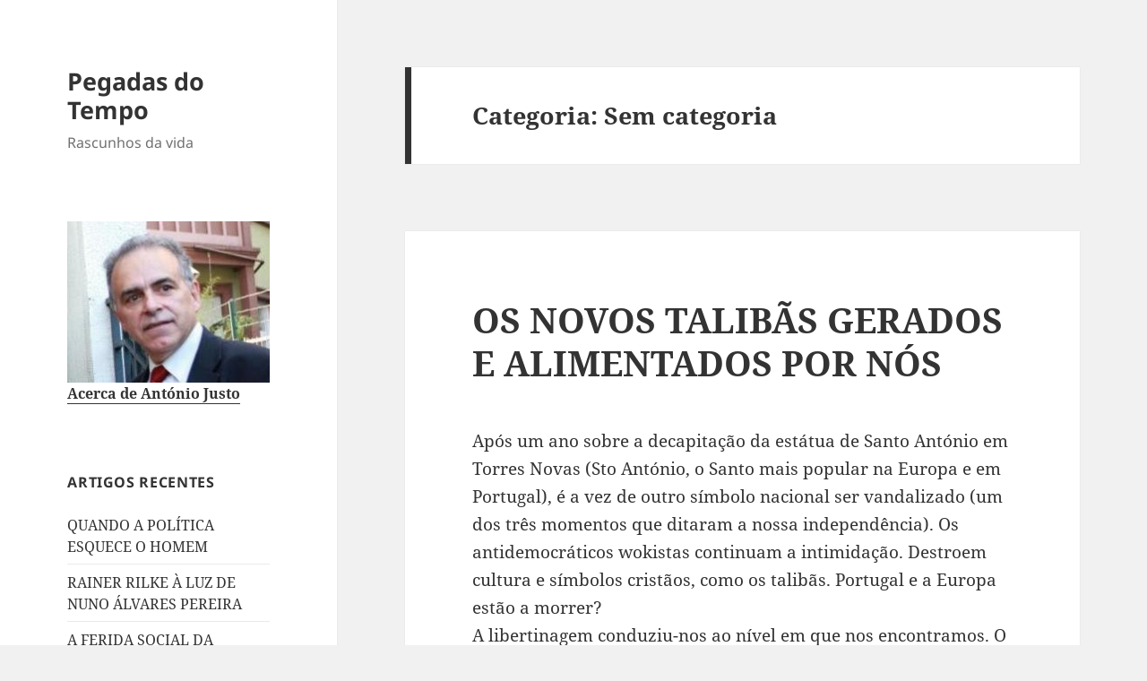

--- FILE ---
content_type: text/html; charset=UTF-8
request_url: https://antonio-justo.eu/?paged=3&cat=1
body_size: 18596
content:
<!DOCTYPE html>
<html lang="pt-PT" class="no-js">
<head>
	<meta charset="UTF-8">
	<meta name="viewport" content="width=device-width, initial-scale=1.0">
	<link rel="profile" href="https://gmpg.org/xfn/11">
	<link rel="pingback" href="https://antonio-justo.eu/xmlrpc.php">
	<script>
(function(html){html.className = html.className.replace(/\bno-js\b/,'js')})(document.documentElement);
//# sourceURL=twentyfifteen_javascript_detection
</script>
<title>Sem categoria &#8211; Página 3 &#8211; Pegadas do Tempo</title>
<meta name='robots' content='max-image-preview:large' />
<link rel='dns-prefetch' href='//antonio-justo.eu' />
<link rel='dns-prefetch' href='//p.kore.cc' />
<link rel="alternate" type="application/rss+xml" title="Pegadas do Tempo &raquo; Feed" href="https://antonio-justo.eu/?feed=rss2" />
<link rel="alternate" type="application/rss+xml" title="Pegadas do Tempo &raquo; Feed de comentários" href="https://antonio-justo.eu/?feed=comments-rss2" />
<link rel="alternate" type="application/rss+xml" title="Feed de categorias Pegadas do Tempo &raquo; Sem categoria" href="https://antonio-justo.eu/?feed=rss2&#038;cat=1" />
<style id='wp-img-auto-sizes-contain-inline-css'>
img:is([sizes=auto i],[sizes^="auto," i]){contain-intrinsic-size:3000px 1500px}
/*# sourceURL=wp-img-auto-sizes-contain-inline-css */
</style>
<style id='wp-emoji-styles-inline-css'>

	img.wp-smiley, img.emoji {
		display: inline !important;
		border: none !important;
		box-shadow: none !important;
		height: 1em !important;
		width: 1em !important;
		margin: 0 0.07em !important;
		vertical-align: -0.1em !important;
		background: none !important;
		padding: 0 !important;
	}
/*# sourceURL=wp-emoji-styles-inline-css */
</style>
<link rel='stylesheet' id='SFSIPLUSmainCss-css' href='https://antonio-justo.eu/wp-content/plugins/ultimate-social-media-plus/css/sfsi-style.css' media='all' />
<link rel='stylesheet' id='twentyfifteen-fonts-css' href='https://antonio-justo.eu/wp-content/themes/twentyfifteen/assets/fonts/noto-sans-plus-noto-serif-plus-inconsolata.css' media='all' />
<link rel='stylesheet' id='genericons-css' href='https://antonio-justo.eu/wp-content/themes/twentyfifteen/genericons/genericons.css' media='all' />
<link rel='stylesheet' id='twentyfifteen-style-css' href='https://antonio-justo.eu/wp-content/themes/twentyfifteen/style.css' media='all' />
<link rel='stylesheet' id='twentyfifteen-block-style-css' href='https://antonio-justo.eu/wp-content/themes/twentyfifteen/css/blocks.css' media='all' />
<link rel="preload" class="mv-grow-style" href="https://antonio-justo.eu/wp-content/plugins/social-pug/assets/dist/style-frontend-pro.css" as="style"><noscript><link rel='stylesheet' id='dpsp-frontend-style-pro-css' href='https://antonio-justo.eu/wp-content/plugins/social-pug/assets/dist/style-frontend-pro.css' media='all' />
</noscript><style id='dpsp-frontend-style-pro-inline-css'>

				@media screen and ( max-width : 720px ) {
					.dpsp-content-wrapper.dpsp-hide-on-mobile,
					.dpsp-share-text.dpsp-hide-on-mobile {
						display: none;
					}
					.dpsp-has-spacing .dpsp-networks-btns-wrapper li {
						margin:0 2% 10px 0;
					}
					.dpsp-network-btn.dpsp-has-label:not(.dpsp-has-count) {
						max-height: 40px;
						padding: 0;
						justify-content: center;
					}
					.dpsp-content-wrapper.dpsp-size-small .dpsp-network-btn.dpsp-has-label:not(.dpsp-has-count){
						max-height: 32px;
					}
					.dpsp-content-wrapper.dpsp-size-large .dpsp-network-btn.dpsp-has-label:not(.dpsp-has-count){
						max-height: 46px;
					}
				}
			
/*# sourceURL=dpsp-frontend-style-pro-inline-css */
</style>
<script defer data-domain='antonio-justo.eu' data-api='https://p.kore.cc/api/event' data-cfasync='false' event-author='António da Cunha Duarte Justo' event-category="Cultura" event-category="Política" event-category="Sem categoria" event-category="sociedade" event-user_logged_in='no' src="https://p.kore.cc/js/plausible.outbound-links.file-downloads.pageview-props.js" id="plausible-analytics-js"></script>
<script id="plausible-analytics-js-after">
window.plausible = window.plausible || function() { (window.plausible.q = window.plausible.q || []).push(arguments) }
//# sourceURL=plausible-analytics-js-after
</script>
<script id="plausible-form-submit-integration-js-extra">
var plausible_analytics_i18n = {"form_completions":"WP Form Completions"};
//# sourceURL=plausible-form-submit-integration-js-extra
</script>
<script src="https://antonio-justo.eu/wp-content/plugins/plausible-analytics/assets/dist/js/plausible-form-submit-integration.js" id="plausible-form-submit-integration-js"></script>
<script src="https://antonio-justo.eu/wp-includes/js/jquery/jquery.min.js" id="jquery-core-js"></script>
<script src="https://antonio-justo.eu/wp-includes/js/jquery/jquery-migrate.min.js" id="jquery-migrate-js"></script>
<script id="twentyfifteen-script-js-extra">
var screenReaderText = {"expand":"\u003Cspan class=\"screen-reader-text\"\u003Eexpandir submenu\u003C/span\u003E","collapse":"\u003Cspan class=\"screen-reader-text\"\u003Efechar submenu\u003C/span\u003E"};
//# sourceURL=twentyfifteen-script-js-extra
</script>
<script src="https://antonio-justo.eu/wp-content/themes/twentyfifteen/js/functions.js" id="twentyfifteen-script-js" defer data-wp-strategy="defer"></script>
<link rel="https://api.w.org/" href="https://antonio-justo.eu/index.php?rest_route=/" /><link rel="alternate" title="JSON" type="application/json" href="https://antonio-justo.eu/index.php?rest_route=/wp/v2/categories/1" /><link rel="EditURI" type="application/rsd+xml" title="RSD" href="https://antonio-justo.eu/xmlrpc.php?rsd" />
	<script>
		window.addEventListener("sfsi_plus_functions_loaded", function() {
			var body = document.getElementsByTagName('body')[0];
			// console.log(body);
			body.classList.add("sfsi_plus_3.53");
		})
		// window.addEventListener('sfsi_plus_functions_loaded',function(e) {
		// 	jQuery("body").addClass("sfsi_plus_3.53")
		// });
		jQuery(document).ready(function(e) {
			jQuery("body").addClass("sfsi_plus_3.53")
		});

		function sfsi_plus_processfurther(ref) {
			var feed_id = '[base64]';
			var feedtype = 8;
			var email = jQuery(ref).find('input[name="email"]').val();
			var filter = /^(([^<>()[\]\\.,;:\s@\"]+(\.[^<>()[\]\\.,;:\s@\"]+)*)|(\".+\"))@((\[[0-9]{1,3}\.[0-9]{1,3}\.[0-9]{1,3}\.[0-9]{1,3}\])|(([a-zA-Z\-0-9]+\.)+[a-zA-Z]{2,}))$/;
			if ((email != "Enter your email") && (filter.test(email))) {
				if (feedtype == "8") {
					var url = "https://api.follow.it/subscription-form/" + feed_id + "/" + feedtype;
					window.open(url, "popupwindow", "scrollbars=yes,width=1080,height=760");
					return true;
				}
			} else {
				alert("Please enter email address");
				jQuery(ref).find('input[name="email"]').focus();
				return false;
			}
		}
	</script>
	<style>
		.sfsi_plus_subscribe_Popinner {
			width: 100% !important;
			height: auto !important;
			border: 1px solid #b5b5b5 !important;
			padding: 18px 0px !important;
			background-color: #ffffff !important;
		}

		.sfsi_plus_subscribe_Popinner form {
			margin: 0 20px !important;
		}

		.sfsi_plus_subscribe_Popinner h5 {
			font-family: Helvetica,Arial,sans-serif !important;

			font-weight: bold !important;
			color: #000000 !important;
			font-size: 16px !important;
			text-align: center !important;
			margin: 0 0 10px !important;
			padding: 0 !important;
		}

		.sfsi_plus_subscription_form_field {
			margin: 5px 0 !important;
			width: 100% !important;
			display: inline-flex;
			display: -webkit-inline-flex;
		}

		.sfsi_plus_subscription_form_field input {
			width: 100% !important;
			padding: 10px 0px !important;
		}

		.sfsi_plus_subscribe_Popinner input[type=email] {
			font-family: Helvetica,Arial,sans-serif !important;

			font-style: normal !important;
			color:  !important;
			font-size: 14px !important;
			text-align: center !important;
		}

		.sfsi_plus_subscribe_Popinner input[type=email]::-webkit-input-placeholder {
			font-family: Helvetica,Arial,sans-serif !important;

			font-style: normal !important;
			color:  !important;
			font-size: 14px !important;
			text-align: center !important;
		}

		.sfsi_plus_subscribe_Popinner input[type=email]:-moz-placeholder {
			/* Firefox 18- */
			font-family: Helvetica,Arial,sans-serif !important;

			font-style: normal !important;
			color:  !important;
			font-size: 14px !important;
			text-align: center !important;
		}

		.sfsi_plus_subscribe_Popinner input[type=email]::-moz-placeholder {
			/* Firefox 19+ */
			font-family: Helvetica,Arial,sans-serif !important;

			font-style: normal !important;
			color:  !important;
			font-size: 14px !important;
			text-align: center !important;
		}

		.sfsi_plus_subscribe_Popinner input[type=email]:-ms-input-placeholder {
			font-family: Helvetica,Arial,sans-serif !important;

			font-style: normal !important;
			color:  !important;
			font-size: 14px !important;
			text-align: center !important;
		}

		.sfsi_plus_subscribe_Popinner input[type=submit] {
			font-family: Helvetica,Arial,sans-serif !important;

			font-weight: bold !important;
			color: #000000 !important;
			font-size: 16px !important;
			text-align: center !important;
			background-color: #dedede !important;
		}
	</style>
	<meta name="follow.[base64]" content="bnr1AX40zwyJq88QeGKm"/> <meta name="viewport" content="width=device-width, initial-scale=1"><meta name="hubbub-info" description="Hubbub 1.36.3"></head>

<body class="archive paged category category-sem-categoria category-1 wp-embed-responsive paged-3 category-paged-3 wp-theme-twentyfifteen sfsi_plus_actvite_theme_default">
<div id="page" class="hfeed site">
	<a class="skip-link screen-reader-text" href="#content">
		Saltar para o conteúdo	</a>

	<div id="sidebar" class="sidebar">
		<header id="masthead" class="site-header">
			<div class="site-branding">
									<p class="site-title"><a href="https://antonio-justo.eu/" rel="home" >Pegadas do Tempo</a></p>
										<p class="site-description">Rascunhos da vida</p>
				
				<button class="secondary-toggle">Menu e widgets</button>
			</div><!-- .site-branding -->
		</header><!-- .site-header -->

			<div id="secondary" class="secondary">

		
		
					<div id="widget-area" class="widget-area" role="complementary">
				<aside id="text-4" class="widget widget_text">			<div class="textwidget"><img src="https://antonio-justo.eu/wp-content/uploads/António-da-Cunha-Duarte-Justo-2012.jpeg">
<h2><a href="https://antonio-justo.eu/?page_id=2">Acerca de António Justo</a></div>
		</aside>
		<aside id="recent-posts-4" class="widget widget_recent_entries">
		<h2 class="widget-title">Artigos recentes</h2><nav aria-label="Artigos recentes">
		<ul>
											<li>
					<a href="https://antonio-justo.eu/?p=10641">QUANDO A POLÍTICA ESQUECE O HOMEM</a>
									</li>
											<li>
					<a href="https://antonio-justo.eu/?p=10637">RAINER RILKE À LUZ DE NUNO ÁLVARES PEREIRA</a>
									</li>
											<li>
					<a href="https://antonio-justo.eu/?p=10635">A FERIDA SOCIAL DA SOLIDÃO E O IMPERATIVO DE CRIAR LAÇOS</a>
									</li>
											<li>
					<a href="https://antonio-justo.eu/?p=10629">USO DA SEMÂNTICA NA MOLDAGEM DA PERCEPÇÃO DA REALIDADE</a>
									</li>
											<li>
					<a href="https://antonio-justo.eu/?p=10618">CARTA-ABERTA AOS CANDIDATOS À PRESIDÊNCIA DA REPÚBLICA PORTUGUESA</a>
									</li>
											<li>
					<a href="https://antonio-justo.eu/?p=10612">Astronomia Eleitoral da Diáspora</a>
									</li>
											<li>
					<a href="https://antonio-justo.eu/?p=10610">SALAZARISMO ENTRE IDEOLOGIA E GEOPOLÍTICA</a>
									</li>
											<li>
					<a href="https://antonio-justo.eu/?p=10607">A EUROPA ENTRE O ESQUECIMENTO DO SER E A SACRALIZAÇÃO DA GUERRA</a>
									</li>
											<li>
					<a href="https://antonio-justo.eu/?p=10605">TRIBALIZAÇÃO CONTEMPORÂNEA E PERDA DA IDENTIDADE PESSOAL</a>
									</li>
											<li>
					<a href="https://antonio-justo.eu/?p=10600">CANTO DA GERAÇÃO AUSENTE</a>
									</li>
											<li>
					<a href="https://antonio-justo.eu/?p=10597">O VOTO DA DIÁSPORA &#8211; DIREITO OU PRIVILÉGIO?</a>
									</li>
											<li>
					<a href="https://antonio-justo.eu/?p=10591">O JARDIM DOS DOIS OLHOS</a>
									</li>
											<li>
					<a href="https://antonio-justo.eu/?p=10585">DA GEOPOLÍTICA À METAFÍSICA DO PODER</a>
									</li>
											<li>
					<a href="https://antonio-justo.eu/?p=10583">DIREITO INTERNACIONAL: UM ESPAÇO DE CONTESTAÇÃO JURÍDICA DESIGUAL</a>
									</li>
											<li>
					<a href="https://antonio-justo.eu/?p=10579">O CIRCO DOS ILUMINADOS</a>
									</li>
											<li>
					<a href="https://antonio-justo.eu/?p=10576">DISCURSO DO PROFETA NINGUÉM À TRIPULACAO NO DIA DE SÃO SILVESTRE</a>
									</li>
											<li>
					<a href="https://antonio-justo.eu/?p=10574">PROFECIA DO HORIZONTE PERDIDO</a>
									</li>
											<li>
					<a href="https://antonio-justo.eu/?p=10571">NO CIMO DO MONTE SÃO SILVESTRE</a>
									</li>
											<li>
					<a href="https://antonio-justo.eu/?p=10569">VIOLÊNCIA RELIGIOSA CONTRA CRISTÃOS NA NIGÉRIA</a>
									</li>
											<li>
					<a href="https://antonio-justo.eu/?p=10564">A MÁQUINA DA PROPAGANDA DISFARÇADA</a>
									</li>
											<li>
					<a href="https://antonio-justo.eu/?p=10559">TRUMP E A TENTAÇÃO CONSTANTINIANA</a>
									</li>
											<li>
					<a href="https://antonio-justo.eu/?p=10554">O PAPEL DA DIÁSPORA RUMO A UMA DEMOCRACIA PARTICIPATIVA</a>
									</li>
											<li>
					<a href="https://antonio-justo.eu/?p=10552">A VOZ QUE NÃO SE APAGA (1)</a>
									</li>
											<li>
					<a href="https://antonio-justo.eu/?p=10549">QUANDO O CANTO VENCEU O CANHÃO (1)</a>
									</li>
											<li>
					<a href="https://antonio-justo.eu/?p=10544">NATAL PRESÉPIO DA ALMA HUMANA</a>
									</li>
											<li>
					<a href="https://antonio-justo.eu/?p=10542">PRESÉPIO DE LUZ &#8211; BOAS FESTAS A TODAS E TODOS</a>
									</li>
											<li>
					<a href="https://antonio-justo.eu/?p=10538">O PALCO DO PODER ENTRE A COROA E OS VOTOS (1)</a>
									</li>
											<li>
					<a href="https://antonio-justo.eu/?p=10526">MUNDO INVERTIDO (1)</a>
									</li>
											<li>
					<a href="https://antonio-justo.eu/?p=10521">ENTRE A SOBERANIA ISLÂMICA E A SOBERANIA CONSTITUCIONAL</a>
									</li>
											<li>
					<a href="https://antonio-justo.eu/?p=10516">CONSCIÊNCIA A CHAMA SECRETA</a>
									</li>
					</ul>

		</nav></aside><aside id="archives-4" class="widget widget_archive"><h2 class="widget-title">Arquivo</h2><nav aria-label="Arquivo">
			<ul>
					<li><a href='https://antonio-justo.eu/?m=202601'>Janeiro 2026</a>&nbsp;(17)</li>
	<li><a href='https://antonio-justo.eu/?m=202512'>Dezembro 2025</a>&nbsp;(36)</li>
	<li><a href='https://antonio-justo.eu/?m=202511'>Novembro 2025</a>&nbsp;(13)</li>
	<li><a href='https://antonio-justo.eu/?m=202510'>Outubro 2025</a>&nbsp;(12)</li>
	<li><a href='https://antonio-justo.eu/?m=202509'>Setembro 2025</a>&nbsp;(8)</li>
	<li><a href='https://antonio-justo.eu/?m=202508'>Agosto 2025</a>&nbsp;(36)</li>
	<li><a href='https://antonio-justo.eu/?m=202507'>Julho 2025</a>&nbsp;(18)</li>
	<li><a href='https://antonio-justo.eu/?m=202506'>Junho 2025</a>&nbsp;(10)</li>
	<li><a href='https://antonio-justo.eu/?m=202505'>Maio 2025</a>&nbsp;(3)</li>
	<li><a href='https://antonio-justo.eu/?m=202504'>Abril 2025</a>&nbsp;(5)</li>
	<li><a href='https://antonio-justo.eu/?m=202503'>Março 2025</a>&nbsp;(16)</li>
	<li><a href='https://antonio-justo.eu/?m=202502'>Fevereiro 2025</a>&nbsp;(35)</li>
	<li><a href='https://antonio-justo.eu/?m=202501'>Janeiro 2025</a>&nbsp;(21)</li>
	<li><a href='https://antonio-justo.eu/?m=202412'>Dezembro 2024</a>&nbsp;(20)</li>
	<li><a href='https://antonio-justo.eu/?m=202411'>Novembro 2024</a>&nbsp;(3)</li>
	<li><a href='https://antonio-justo.eu/?m=202410'>Outubro 2024</a>&nbsp;(1)</li>
	<li><a href='https://antonio-justo.eu/?m=202408'>Agosto 2024</a>&nbsp;(13)</li>
	<li><a href='https://antonio-justo.eu/?m=202407'>Julho 2024</a>&nbsp;(13)</li>
	<li><a href='https://antonio-justo.eu/?m=202406'>Junho 2024</a>&nbsp;(23)</li>
	<li><a href='https://antonio-justo.eu/?m=202405'>Maio 2024</a>&nbsp;(18)</li>
	<li><a href='https://antonio-justo.eu/?m=202404'>Abril 2024</a>&nbsp;(4)</li>
	<li><a href='https://antonio-justo.eu/?m=202403'>Março 2024</a>&nbsp;(16)</li>
	<li><a href='https://antonio-justo.eu/?m=202402'>Fevereiro 2024</a>&nbsp;(18)</li>
	<li><a href='https://antonio-justo.eu/?m=202401'>Janeiro 2024</a>&nbsp;(17)</li>
	<li><a href='https://antonio-justo.eu/?m=202312'>Dezembro 2023</a>&nbsp;(15)</li>
	<li><a href='https://antonio-justo.eu/?m=202311'>Novembro 2023</a>&nbsp;(7)</li>
	<li><a href='https://antonio-justo.eu/?m=202310'>Outubro 2023</a>&nbsp;(10)</li>
	<li><a href='https://antonio-justo.eu/?m=202309'>Setembro 2023</a>&nbsp;(5)</li>
	<li><a href='https://antonio-justo.eu/?m=202308'>Agosto 2023</a>&nbsp;(11)</li>
	<li><a href='https://antonio-justo.eu/?m=202307'>Julho 2023</a>&nbsp;(20)</li>
	<li><a href='https://antonio-justo.eu/?m=202306'>Junho 2023</a>&nbsp;(13)</li>
	<li><a href='https://antonio-justo.eu/?m=202305'>Maio 2023</a>&nbsp;(15)</li>
	<li><a href='https://antonio-justo.eu/?m=202304'>Abril 2023</a>&nbsp;(14)</li>
	<li><a href='https://antonio-justo.eu/?m=202303'>Março 2023</a>&nbsp;(17)</li>
	<li><a href='https://antonio-justo.eu/?m=202302'>Fevereiro 2023</a>&nbsp;(22)</li>
	<li><a href='https://antonio-justo.eu/?m=202301'>Janeiro 2023</a>&nbsp;(25)</li>
	<li><a href='https://antonio-justo.eu/?m=202212'>Dezembro 2022</a>&nbsp;(32)</li>
	<li><a href='https://antonio-justo.eu/?m=202211'>Novembro 2022</a>&nbsp;(19)</li>
	<li><a href='https://antonio-justo.eu/?m=202210'>Outubro 2022</a>&nbsp;(11)</li>
	<li><a href='https://antonio-justo.eu/?m=202209'>Setembro 2022</a>&nbsp;(5)</li>
	<li><a href='https://antonio-justo.eu/?m=202208'>Agosto 2022</a>&nbsp;(18)</li>
	<li><a href='https://antonio-justo.eu/?m=202207'>Julho 2022</a>&nbsp;(21)</li>
	<li><a href='https://antonio-justo.eu/?m=202206'>Junho 2022</a>&nbsp;(23)</li>
	<li><a href='https://antonio-justo.eu/?m=202205'>Maio 2022</a>&nbsp;(36)</li>
	<li><a href='https://antonio-justo.eu/?m=202204'>Abril 2022</a>&nbsp;(28)</li>
	<li><a href='https://antonio-justo.eu/?m=202203'>Março 2022</a>&nbsp;(30)</li>
	<li><a href='https://antonio-justo.eu/?m=202202'>Fevereiro 2022</a>&nbsp;(20)</li>
	<li><a href='https://antonio-justo.eu/?m=202201'>Janeiro 2022</a>&nbsp;(13)</li>
	<li><a href='https://antonio-justo.eu/?m=202112'>Dezembro 2021</a>&nbsp;(17)</li>
	<li><a href='https://antonio-justo.eu/?m=202111'>Novembro 2021</a>&nbsp;(19)</li>
	<li><a href='https://antonio-justo.eu/?m=202110'>Outubro 2021</a>&nbsp;(8)</li>
	<li><a href='https://antonio-justo.eu/?m=202109'>Setembro 2021</a>&nbsp;(9)</li>
	<li><a href='https://antonio-justo.eu/?m=202108'>Agosto 2021</a>&nbsp;(11)</li>
	<li><a href='https://antonio-justo.eu/?m=202107'>Julho 2021</a>&nbsp;(17)</li>
	<li><a href='https://antonio-justo.eu/?m=202106'>Junho 2021</a>&nbsp;(19)</li>
	<li><a href='https://antonio-justo.eu/?m=202105'>Maio 2021</a>&nbsp;(16)</li>
	<li><a href='https://antonio-justo.eu/?m=202104'>Abril 2021</a>&nbsp;(13)</li>
	<li><a href='https://antonio-justo.eu/?m=202103'>Março 2021</a>&nbsp;(8)</li>
	<li><a href='https://antonio-justo.eu/?m=202102'>Fevereiro 2021</a>&nbsp;(7)</li>
	<li><a href='https://antonio-justo.eu/?m=202101'>Janeiro 2021</a>&nbsp;(12)</li>
	<li><a href='https://antonio-justo.eu/?m=202012'>Dezembro 2020</a>&nbsp;(8)</li>
	<li><a href='https://antonio-justo.eu/?m=202011'>Novembro 2020</a>&nbsp;(33)</li>
	<li><a href='https://antonio-justo.eu/?m=202010'>Outubro 2020</a>&nbsp;(19)</li>
	<li><a href='https://antonio-justo.eu/?m=202009'>Setembro 2020</a>&nbsp;(7)</li>
	<li><a href='https://antonio-justo.eu/?m=202008'>Agosto 2020</a>&nbsp;(10)</li>
	<li><a href='https://antonio-justo.eu/?m=202007'>Julho 2020</a>&nbsp;(15)</li>
	<li><a href='https://antonio-justo.eu/?m=202006'>Junho 2020</a>&nbsp;(12)</li>
	<li><a href='https://antonio-justo.eu/?m=202005'>Maio 2020</a>&nbsp;(16)</li>
	<li><a href='https://antonio-justo.eu/?m=202004'>Abril 2020</a>&nbsp;(10)</li>
	<li><a href='https://antonio-justo.eu/?m=202003'>Março 2020</a>&nbsp;(2)</li>
	<li><a href='https://antonio-justo.eu/?m=202002'>Fevereiro 2020</a>&nbsp;(3)</li>
	<li><a href='https://antonio-justo.eu/?m=202001'>Janeiro 2020</a>&nbsp;(7)</li>
	<li><a href='https://antonio-justo.eu/?m=201912'>Dezembro 2019</a>&nbsp;(9)</li>
	<li><a href='https://antonio-justo.eu/?m=201911'>Novembro 2019</a>&nbsp;(11)</li>
	<li><a href='https://antonio-justo.eu/?m=201910'>Outubro 2019</a>&nbsp;(11)</li>
	<li><a href='https://antonio-justo.eu/?m=201908'>Agosto 2019</a>&nbsp;(9)</li>
	<li><a href='https://antonio-justo.eu/?m=201907'>Julho 2019</a>&nbsp;(13)</li>
	<li><a href='https://antonio-justo.eu/?m=201906'>Junho 2019</a>&nbsp;(8)</li>
	<li><a href='https://antonio-justo.eu/?m=201905'>Maio 2019</a>&nbsp;(14)</li>
	<li><a href='https://antonio-justo.eu/?m=201904'>Abril 2019</a>&nbsp;(4)</li>
	<li><a href='https://antonio-justo.eu/?m=201903'>Março 2019</a>&nbsp;(13)</li>
	<li><a href='https://antonio-justo.eu/?m=201902'>Fevereiro 2019</a>&nbsp;(6)</li>
	<li><a href='https://antonio-justo.eu/?m=201901'>Janeiro 2019</a>&nbsp;(13)</li>
	<li><a href='https://antonio-justo.eu/?m=201812'>Dezembro 2018</a>&nbsp;(18)</li>
	<li><a href='https://antonio-justo.eu/?m=201811'>Novembro 2018</a>&nbsp;(23)</li>
	<li><a href='https://antonio-justo.eu/?m=201810'>Outubro 2018</a>&nbsp;(9)</li>
	<li><a href='https://antonio-justo.eu/?m=201809'>Setembro 2018</a>&nbsp;(1)</li>
	<li><a href='https://antonio-justo.eu/?m=201808'>Agosto 2018</a>&nbsp;(8)</li>
	<li><a href='https://antonio-justo.eu/?m=201807'>Julho 2018</a>&nbsp;(11)</li>
	<li><a href='https://antonio-justo.eu/?m=201806'>Junho 2018</a>&nbsp;(18)</li>
	<li><a href='https://antonio-justo.eu/?m=201805'>Maio 2018</a>&nbsp;(10)</li>
	<li><a href='https://antonio-justo.eu/?m=201804'>Abril 2018</a>&nbsp;(7)</li>
	<li><a href='https://antonio-justo.eu/?m=201803'>Março 2018</a>&nbsp;(20)</li>
	<li><a href='https://antonio-justo.eu/?m=201802'>Fevereiro 2018</a>&nbsp;(12)</li>
	<li><a href='https://antonio-justo.eu/?m=201801'>Janeiro 2018</a>&nbsp;(8)</li>
	<li><a href='https://antonio-justo.eu/?m=201712'>Dezembro 2017</a>&nbsp;(12)</li>
	<li><a href='https://antonio-justo.eu/?m=201711'>Novembro 2017</a>&nbsp;(12)</li>
	<li><a href='https://antonio-justo.eu/?m=201710'>Outubro 2017</a>&nbsp;(5)</li>
	<li><a href='https://antonio-justo.eu/?m=201708'>Agosto 2017</a>&nbsp;(8)</li>
	<li><a href='https://antonio-justo.eu/?m=201707'>Julho 2017</a>&nbsp;(20)</li>
	<li><a href='https://antonio-justo.eu/?m=201706'>Junho 2017</a>&nbsp;(16)</li>
	<li><a href='https://antonio-justo.eu/?m=201705'>Maio 2017</a>&nbsp;(9)</li>
	<li><a href='https://antonio-justo.eu/?m=201704'>Abril 2017</a>&nbsp;(3)</li>
	<li><a href='https://antonio-justo.eu/?m=201703'>Março 2017</a>&nbsp;(15)</li>
	<li><a href='https://antonio-justo.eu/?m=201702'>Fevereiro 2017</a>&nbsp;(13)</li>
	<li><a href='https://antonio-justo.eu/?m=201701'>Janeiro 2017</a>&nbsp;(16)</li>
	<li><a href='https://antonio-justo.eu/?m=201612'>Dezembro 2016</a>&nbsp;(14)</li>
	<li><a href='https://antonio-justo.eu/?m=201611'>Novembro 2016</a>&nbsp;(11)</li>
	<li><a href='https://antonio-justo.eu/?m=201610'>Outubro 2016</a>&nbsp;(12)</li>
	<li><a href='https://antonio-justo.eu/?m=201609'>Setembro 2016</a>&nbsp;(3)</li>
	<li><a href='https://antonio-justo.eu/?m=201608'>Agosto 2016</a>&nbsp;(12)</li>
	<li><a href='https://antonio-justo.eu/?m=201607'>Julho 2016</a>&nbsp;(20)</li>
	<li><a href='https://antonio-justo.eu/?m=201606'>Junho 2016</a>&nbsp;(24)</li>
	<li><a href='https://antonio-justo.eu/?m=201605'>Maio 2016</a>&nbsp;(18)</li>
	<li><a href='https://antonio-justo.eu/?m=201604'>Abril 2016</a>&nbsp;(5)</li>
	<li><a href='https://antonio-justo.eu/?m=201603'>Março 2016</a>&nbsp;(5)</li>
	<li><a href='https://antonio-justo.eu/?m=201602'>Fevereiro 2016</a>&nbsp;(10)</li>
	<li><a href='https://antonio-justo.eu/?m=201601'>Janeiro 2016</a>&nbsp;(16)</li>
	<li><a href='https://antonio-justo.eu/?m=201512'>Dezembro 2015</a>&nbsp;(9)</li>
	<li><a href='https://antonio-justo.eu/?m=201511'>Novembro 2015</a>&nbsp;(7)</li>
	<li><a href='https://antonio-justo.eu/?m=201510'>Outubro 2015</a>&nbsp;(8)</li>
	<li><a href='https://antonio-justo.eu/?m=201509'>Setembro 2015</a>&nbsp;(8)</li>
	<li><a href='https://antonio-justo.eu/?m=201508'>Agosto 2015</a>&nbsp;(6)</li>
	<li><a href='https://antonio-justo.eu/?m=201507'>Julho 2015</a>&nbsp;(12)</li>
	<li><a href='https://antonio-justo.eu/?m=201506'>Junho 2015</a>&nbsp;(15)</li>
	<li><a href='https://antonio-justo.eu/?m=201505'>Maio 2015</a>&nbsp;(5)</li>
	<li><a href='https://antonio-justo.eu/?m=201504'>Abril 2015</a>&nbsp;(5)</li>
	<li><a href='https://antonio-justo.eu/?m=201503'>Março 2015</a>&nbsp;(5)</li>
	<li><a href='https://antonio-justo.eu/?m=201502'>Fevereiro 2015</a>&nbsp;(10)</li>
	<li><a href='https://antonio-justo.eu/?m=201501'>Janeiro 2015</a>&nbsp;(12)</li>
	<li><a href='https://antonio-justo.eu/?m=201412'>Dezembro 2014</a>&nbsp;(13)</li>
	<li><a href='https://antonio-justo.eu/?m=201411'>Novembro 2014</a>&nbsp;(10)</li>
	<li><a href='https://antonio-justo.eu/?m=201410'>Outubro 2014</a>&nbsp;(3)</li>
	<li><a href='https://antonio-justo.eu/?m=201409'>Setembro 2014</a>&nbsp;(3)</li>
	<li><a href='https://antonio-justo.eu/?m=201408'>Agosto 2014</a>&nbsp;(1)</li>
	<li><a href='https://antonio-justo.eu/?m=201407'>Julho 2014</a>&nbsp;(5)</li>
	<li><a href='https://antonio-justo.eu/?m=201406'>Junho 2014</a>&nbsp;(4)</li>
	<li><a href='https://antonio-justo.eu/?m=201405'>Maio 2014</a>&nbsp;(12)</li>
	<li><a href='https://antonio-justo.eu/?m=201404'>Abril 2014</a>&nbsp;(7)</li>
	<li><a href='https://antonio-justo.eu/?m=201403'>Março 2014</a>&nbsp;(2)</li>
	<li><a href='https://antonio-justo.eu/?m=201402'>Fevereiro 2014</a>&nbsp;(7)</li>
	<li><a href='https://antonio-justo.eu/?m=201401'>Janeiro 2014</a>&nbsp;(9)</li>
	<li><a href='https://antonio-justo.eu/?m=201312'>Dezembro 2013</a>&nbsp;(10)</li>
	<li><a href='https://antonio-justo.eu/?m=201311'>Novembro 2013</a>&nbsp;(2)</li>
	<li><a href='https://antonio-justo.eu/?m=201310'>Outubro 2013</a>&nbsp;(5)</li>
	<li><a href='https://antonio-justo.eu/?m=201309'>Setembro 2013</a>&nbsp;(8)</li>
	<li><a href='https://antonio-justo.eu/?m=201308'>Agosto 2013</a>&nbsp;(4)</li>
	<li><a href='https://antonio-justo.eu/?m=201307'>Julho 2013</a>&nbsp;(1)</li>
	<li><a href='https://antonio-justo.eu/?m=201306'>Junho 2013</a>&nbsp;(1)</li>
	<li><a href='https://antonio-justo.eu/?m=201305'>Maio 2013</a>&nbsp;(1)</li>
	<li><a href='https://antonio-justo.eu/?m=201304'>Abril 2013</a>&nbsp;(2)</li>
	<li><a href='https://antonio-justo.eu/?m=201303'>Março 2013</a>&nbsp;(3)</li>
	<li><a href='https://antonio-justo.eu/?m=201302'>Fevereiro 2013</a>&nbsp;(4)</li>
	<li><a href='https://antonio-justo.eu/?m=201301'>Janeiro 2013</a>&nbsp;(8)</li>
	<li><a href='https://antonio-justo.eu/?m=201212'>Dezembro 2012</a>&nbsp;(7)</li>
	<li><a href='https://antonio-justo.eu/?m=201211'>Novembro 2012</a>&nbsp;(2)</li>
	<li><a href='https://antonio-justo.eu/?m=201210'>Outubro 2012</a>&nbsp;(5)</li>
	<li><a href='https://antonio-justo.eu/?m=201209'>Setembro 2012</a>&nbsp;(4)</li>
	<li><a href='https://antonio-justo.eu/?m=201208'>Agosto 2012</a>&nbsp;(3)</li>
	<li><a href='https://antonio-justo.eu/?m=201207'>Julho 2012</a>&nbsp;(2)</li>
	<li><a href='https://antonio-justo.eu/?m=201206'>Junho 2012</a>&nbsp;(5)</li>
	<li><a href='https://antonio-justo.eu/?m=201205'>Maio 2012</a>&nbsp;(3)</li>
	<li><a href='https://antonio-justo.eu/?m=201204'>Abril 2012</a>&nbsp;(8)</li>
	<li><a href='https://antonio-justo.eu/?m=201203'>Março 2012</a>&nbsp;(2)</li>
	<li><a href='https://antonio-justo.eu/?m=201202'>Fevereiro 2012</a>&nbsp;(5)</li>
	<li><a href='https://antonio-justo.eu/?m=201201'>Janeiro 2012</a>&nbsp;(4)</li>
	<li><a href='https://antonio-justo.eu/?m=201112'>Dezembro 2011</a>&nbsp;(11)</li>
	<li><a href='https://antonio-justo.eu/?m=201111'>Novembro 2011</a>&nbsp;(10)</li>
	<li><a href='https://antonio-justo.eu/?m=201110'>Outubro 2011</a>&nbsp;(14)</li>
	<li><a href='https://antonio-justo.eu/?m=201109'>Setembro 2011</a>&nbsp;(7)</li>
	<li><a href='https://antonio-justo.eu/?m=201108'>Agosto 2011</a>&nbsp;(5)</li>
	<li><a href='https://antonio-justo.eu/?m=201106'>Junho 2011</a>&nbsp;(4)</li>
	<li><a href='https://antonio-justo.eu/?m=201105'>Maio 2011</a>&nbsp;(7)</li>
	<li><a href='https://antonio-justo.eu/?m=201104'>Abril 2011</a>&nbsp;(19)</li>
	<li><a href='https://antonio-justo.eu/?m=201103'>Março 2011</a>&nbsp;(13)</li>
	<li><a href='https://antonio-justo.eu/?m=201102'>Fevereiro 2011</a>&nbsp;(13)</li>
	<li><a href='https://antonio-justo.eu/?m=201101'>Janeiro 2011</a>&nbsp;(10)</li>
	<li><a href='https://antonio-justo.eu/?m=201012'>Dezembro 2010</a>&nbsp;(11)</li>
	<li><a href='https://antonio-justo.eu/?m=201011'>Novembro 2010</a>&nbsp;(5)</li>
	<li><a href='https://antonio-justo.eu/?m=201010'>Outubro 2010</a>&nbsp;(6)</li>
	<li><a href='https://antonio-justo.eu/?m=201009'>Setembro 2010</a>&nbsp;(1)</li>
	<li><a href='https://antonio-justo.eu/?m=201007'>Julho 2010</a>&nbsp;(1)</li>
	<li><a href='https://antonio-justo.eu/?m=201006'>Junho 2010</a>&nbsp;(11)</li>
	<li><a href='https://antonio-justo.eu/?m=201005'>Maio 2010</a>&nbsp;(9)</li>
	<li><a href='https://antonio-justo.eu/?m=201004'>Abril 2010</a>&nbsp;(12)</li>
	<li><a href='https://antonio-justo.eu/?m=201003'>Março 2010</a>&nbsp;(4)</li>
	<li><a href='https://antonio-justo.eu/?m=201002'>Fevereiro 2010</a>&nbsp;(8)</li>
	<li><a href='https://antonio-justo.eu/?m=201001'>Janeiro 2010</a>&nbsp;(9)</li>
	<li><a href='https://antonio-justo.eu/?m=200912'>Dezembro 2009</a>&nbsp;(8)</li>
	<li><a href='https://antonio-justo.eu/?m=200911'>Novembro 2009</a>&nbsp;(3)</li>
	<li><a href='https://antonio-justo.eu/?m=200910'>Outubro 2009</a>&nbsp;(8)</li>
	<li><a href='https://antonio-justo.eu/?m=200909'>Setembro 2009</a>&nbsp;(12)</li>
	<li><a href='https://antonio-justo.eu/?m=200908'>Agosto 2009</a>&nbsp;(5)</li>
	<li><a href='https://antonio-justo.eu/?m=200907'>Julho 2009</a>&nbsp;(7)</li>
	<li><a href='https://antonio-justo.eu/?m=200906'>Junho 2009</a>&nbsp;(3)</li>
	<li><a href='https://antonio-justo.eu/?m=200905'>Maio 2009</a>&nbsp;(6)</li>
	<li><a href='https://antonio-justo.eu/?m=200904'>Abril 2009</a>&nbsp;(3)</li>
	<li><a href='https://antonio-justo.eu/?m=200903'>Março 2009</a>&nbsp;(8)</li>
	<li><a href='https://antonio-justo.eu/?m=200902'>Fevereiro 2009</a>&nbsp;(8)</li>
	<li><a href='https://antonio-justo.eu/?m=200901'>Janeiro 2009</a>&nbsp;(5)</li>
	<li><a href='https://antonio-justo.eu/?m=200812'>Dezembro 2008</a>&nbsp;(8)</li>
	<li><a href='https://antonio-justo.eu/?m=200811'>Novembro 2008</a>&nbsp;(10)</li>
	<li><a href='https://antonio-justo.eu/?m=200810'>Outubro 2008</a>&nbsp;(2)</li>
	<li><a href='https://antonio-justo.eu/?m=200809'>Setembro 2008</a>&nbsp;(14)</li>
	<li><a href='https://antonio-justo.eu/?m=200808'>Agosto 2008</a>&nbsp;(3)</li>
	<li><a href='https://antonio-justo.eu/?m=200806'>Junho 2008</a>&nbsp;(12)</li>
	<li><a href='https://antonio-justo.eu/?m=200805'>Maio 2008</a>&nbsp;(7)</li>
	<li><a href='https://antonio-justo.eu/?m=200804'>Abril 2008</a>&nbsp;(12)</li>
	<li><a href='https://antonio-justo.eu/?m=200803'>Março 2008</a>&nbsp;(9)</li>
	<li><a href='https://antonio-justo.eu/?m=200802'>Fevereiro 2008</a>&nbsp;(6)</li>
	<li><a href='https://antonio-justo.eu/?m=200801'>Janeiro 2008</a>&nbsp;(5)</li>
	<li><a href='https://antonio-justo.eu/?m=200712'>Dezembro 2007</a>&nbsp;(20)</li>
	<li><a href='https://antonio-justo.eu/?m=200711'>Novembro 2007</a>&nbsp;(186)</li>
	<li><a href='https://antonio-justo.eu/?m=200701'>Janeiro 2007</a>&nbsp;(2)</li>
			</ul>

			</nav></aside>			</div><!-- .widget-area -->
		
	</div><!-- .secondary -->

	</div><!-- .sidebar -->

	<div id="content" class="site-content">

	<section id="primary" class="content-area">
		<main id="main" class="site-main">

		
			<header class="page-header">
				<h1 class="page-title">Categoria: <span>Sem categoria</span></h1>			</header><!-- .page-header -->

			
<article id="post-9518" class="post-9518 post type-post status-publish format-standard hentry category-cultura category-politica category-sem-categoria category-sociedade">
	
	<header class="entry-header">
		<h2 class="entry-title"><a href="https://antonio-justo.eu/?p=9518" rel="bookmark">OS NOVOS TALIBÃS GERADOS E ALIMENTADOS POR NÓS</a></h2>	</header><!-- .entry-header -->

	<div class="entry-content">
		<p>Após um ano sobre a decapitação da estátua de Santo António em Torres Novas (Sto António, o Santo mais popular na Europa e em Portugal), é a vez de outro símbolo nacional ser vandalizado (um dos três momentos que ditaram a nossa independência). Os antidemocráticos wokistas continuam a intimidação. Destroem cultura e símbolos cristãos, como os talibãs. Portugal e a Europa estão a morrer?<br />
A libertinagem conduziu-nos ao nível em que nos encontramos. O problema é que as democracias passaram a ser dominadas pelas minorias e a classe dominante serve-se disso para não ter de serem responsáveis com as maiorias contribuindo também eles para desconstruir o que as maiorias construiram. Da ambiguidade e ambivalência sabe quem manda que delas é que se vive bem!<br />
 António Justo</p>
	</div><!-- .entry-content -->

	
	<footer class="entry-footer">
		<span class="posted-on"><span class="screen-reader-text">Publicado a </span><a href="https://antonio-justo.eu/?p=9518" rel="bookmark"><time class="entry-date published updated" datetime="2024-08-01T17:01:06+01:00">1 de Agosto de 2024</time></a></span><span class="cat-links"><span class="screen-reader-text">Categorias </span><a href="https://antonio-justo.eu/?cat=15" rel="category">Cultura</a>, <a href="https://antonio-justo.eu/?cat=7" rel="category">Política</a>, <a href="https://antonio-justo.eu/?cat=1" rel="category">Sem categoria</a>, <a href="https://antonio-justo.eu/?cat=16" rel="category">sociedade</a></span><span class="comments-link"><a href="https://antonio-justo.eu/?p=9518#comments">6 comentários<span class="screen-reader-text"> em OS NOVOS TALIBÃS GERADOS E ALIMENTADOS POR NÓS</span></a></span>			</footer><!-- .entry-footer -->

</article><!-- #post-9518 -->

<article id="post-9490" class="post-9490 post type-post status-publish format-standard hentry category-sem-categoria">
	
	<header class="entry-header">
		<h2 class="entry-title"><a href="https://antonio-justo.eu/?p=9490" rel="bookmark">PROGRAMA DE TRUMP</a></h2>	</header><!-- .entry-header -->

	<div class="entry-content">
		<div class="html-div xe8uvvx xdj266r x11i5rnm xat24cr x1mh8g0r xexx8yu x4uap5 x18d9i69 xkhd6sd">
<div class="html-div xe8uvvx xdj266r x11i5rnm xat24cr x1mh8g0r xexx8yu x4uap5 x18d9i69 xkhd6sd" dir="auto">
<div id=":r2av:" class="x1iorvi4 x1pi30zi x1swvt13 xjkvuk6" data-ad-comet-preview="message" data-ad-preview="message">
<div class="x78zum5 xdt5ytf xz62fqu x16ldp7u">
<div class="xu06os2 x1ok221b">
<div class="xdj266r x11i5rnm xat24cr x1mh8g0r x1vvkbs x126k92a">
<div dir="auto">POR SER CLARO E AJUDAR A ENTENDER O QUE ESTÁ EM JOGO NOS EUA E SEM O RECURSO À DEMONIZAÇÃO DE PESSOAS</div>
<div dir="auto">COLOCO AQUI</div>
<div dir="auto">A ANÁLISE POLÍTICA DO ESPECIALISTA Doutor <span class="html-span xdj266r x11i5rnm xat24cr x1mh8g0r xexx8yu x4uap5 x18d9i69 xkhd6sd x1hl2dhg x16tdsg8 x1vvkbs"><a class="x1i10hfl xjbqb8w x1ejq31n xd10rxx x1sy0etr x17r0tee x972fbf xcfux6l x1qhh985 xm0m39n x9f619 x1ypdohk xt0psk2 xe8uvvx xdj266r x11i5rnm xat24cr x1mh8g0r xexx8yu x4uap5 x18d9i69 xkhd6sd x16tdsg8 x1hl2dhg xggy1nq x1a2a7pz x1sur9pj xkrqix3 x1fey0fg xo1l8bm" tabindex="0" role="link" href="https://www.facebook.com/miguelmattoschaves?__cft__[0]=AZVTyGAq7e14asBG5xMURJ6TKnB_zykcarZaQ72IOPL0grYR3uzf2gkqoW-KmDdyMxnzAbpj5xENaNbZMGt76h49UbWik8aYO9X0tEXP5qBbiT9IeJVgbsYki7nGmSZlD3l-uq432Zj30Hdc-5rO124vAygmINygMFEKab5uPBaY5he3x86YC56UloI6ZdWFCBQ&amp;__tn__=-]K-R"><span class="xt0psk2">Miguel Mattos Chaves</span></a></span> relativa às</div>
<div dir="auto">&#8220;Eleições nos EUA &#8211; acerca de Donald J Trump</div>
<div dir="auto">45º Presidente dos Estados Unidos da América</div>
<div dir="auto">Candidato a ser o 47º Presidente dos EUA.</div>
<div dir="auto">Há duas maneiras de analisar um País e um Presidente, ou um Candidato a futuro Presidente do mesmo:</div>
<div dir="auto">a. A 1ª e a mais correcta, em termos técnicos, é analisar como se fosse um cidadão desse país, neste caso, como se fosse americano;</div>
<div dir="auto">b. A 2ª é analisar como cidadão de outro país.</div>
<div dir="auto">A minha técnica de análise, que sempre tenho seguido, leva-me à adopção do primeiro método. Isto é partir do ponto de partida de:</div>
<div dir="auto">&#8211; “Se eu fosse Americano, (neste caso) como julgaria o candidato!”</div>
<div dir="auto"></div>
<div dir="auto">Depois de ter assistido em directo (e sem os &#8220;filtros&#8221; das Tv&#8217;s portuguesas) à Convenção do Partido Republicano em Milwaukee – Wisconsin, através da Fox News (Partido Republicano) e da Cnn americana (Partido Democrata);</div>
<div dir="auto">Depois de ter relido o Programa do Candidato quando foi candidato em 2015 a 45º Presidente dos EUA;</div>
<div dir="auto">Depois de ler o Programa que se propõe executar se for eleito em Novembro deste ano como 47º Presidente dos EUA;</div>
<div dir="auto">Tenho a dizer o seguinte:</div>
<div dir="auto"></div>
<div dir="auto">NA POLÍTICA INTERNA – Em síntese</div>
<div dir="auto">1º É a favor dos americanos primeiro, isto é, para ele, eles estão primeiro é para eles que quer governar e a quem quer defender; preocupa-se com as pessoas, não finge, preocupa-se mesmo;</div>
<div dir="auto">2º Defende a Vida como Valor Supremo, em consequência:</div>
<div dir="auto">a. Rejeita o Aborto, excepto se: 1. &#8211; houver perigo de vida para a Mãe, 2º. &#8211; se houver malformação grave do feto, devidamente e médicamente comprovado, e 3º. &#8211; se a gravidez resultar de violação violenta e criminosa da mãe;</div>
<div dir="auto">b. Rejeita a Eutanásia;</div>
<div dir="auto">3º É a favor da Família natural, nascida do casamento civil, ou religioso qualquer que seja a religião, entre homem e mulher, ou da união entre homem e mulher, mas rejeita a denominação de “casamento” a uma união civil entre homossexuais; nada o move contra os homossexuais. Cada pessoa em liberdade escolhe a sua tendência sexual;</div>
<div dir="auto">4º Mas é contra a imposição e doutrinação forçada das crianças nas escolas, para as inclinar na crença da “Ideologia de Género”. A Educação pertence exclusivamente à Família. A Instrução cabe à escola. Não cabe à escola “doutrinar” as crianças. Cabe sim à escola ensinar e dar os instrumentos do saber, saber e saber fazer;</div>
<div dir="auto">5º É contra a Imigração Ilegal, indocumentada, sem autorização, a qual provoca disrupções graves na sociedade; durante o seu 1º mandato diminuiu a imigração; continuou a obra dos seus antecessores de construir o muro entre o México e os EUA. Quando tomou posse em 2016 já havia cerca 1.000 kms construídos, construção essa que começou a partir de 1994. Construiu mais 365 kms. E quer continuar essa obra para impedir mais imigração clandestina.</div>
<div dir="auto">6º Segundo as suas palavras “(…) se querem vir para os Estados Unidos venham, mas venham legalmente cumprindo as leis deste país (…)”.</div>
<div dir="auto">7º Quer voltar a dar força e prestígio às forças de segurança do país, para que os americanos vivam em segurança e no respeito pela lei;</div>
<div dir="auto">8º Quer prestigiar e defender uma vida condigna para os Veteranos que serviram nas Forças Armadas dos EUA; quer prestigiar todos quantos prestam serviço nas Forças Armadas;</div>
<div dir="auto">9º Baixou os Impostos sobre o Trabalho (de 25% para 17% em média) e sobre as empresas; quer fazê-lo novamente, pois a liberdade das pessoas vem de poderem ter uma melhor vida e poderem escolher livremente onde gastam os proveitos do seu trabalho; e a liberdade de criação de empresas e consequente emprego advém de não terem um Estado a dificultar-lhes a vida e sobrecarrega-las com impostos.</div>
<div dir="auto">10º Quer voltar a dar a independência energética aos EUA;</div>
<div dir="auto">11º Quer as famílias americanas a poderem escolher livremente a escola onde põem os seus filhos;</div>
<div dir="auto">12º Cumpriu enquanto Presidente todas as Promessas que fez na Campanha Eleitoral de 2015, excepto a da reconstrução de auto-estradas dos anos de 1950, de pontes, aeroportos e hospitais, por falta de mão-de-obra e de tempo de mandato e com isso criar mais riqueza e emprego para os americanos.</div>
<div dir="auto"></div>
<div dir="auto">NA POLÌTICA INTERNACIONAL</div>
<div dir="auto">(A). &#8211; NATO</div>
<div dir="auto">1º Quer que os Governos dos Países Europeus cumpram a sua quota parte de contribuição financeira para o Orçamento da NATO; não quer os EUA a pagar tudo. Quer os Estados Europeus a pagarem a sua quota parte, ou seja, mais do que têm pago pela Defesa Colectiva do Ocidente.</div>
<div dir="auto">2º Quer, e desde Eisenhower que todos os Presidentes o querem, que os Países Europeus tenham Forças Armadas e um Indústria de Defesa forte para se defenderem;</div>
<div dir="auto">3º É contra o facto de os europeus estarem a viver à custa dos EUA em matéria de Defesa;</div>
<div dir="auto">4º Quer libertar Parte dos milhares de milhões de dólares que gasta na defesa da Europa, para os aplicar na Economia Americana em proveito dos Americanos, e para fazer face à real ameaça – a China.</div>
<div dir="auto"></div>
<div dir="auto">(B). &#8211; DEFESA e SEGURANÇA</div>
<div dir="auto">1º Fez no seu anterior mandato o primeiro Acordo entre Israel e vários países Árabes da região, para manter a Paz; durante o seu mandato não houve conflitos armados na zona;</div>
<div dir="auto">2º Manteve em respeito o líder da Coreia do Norte. Durante o seu mandato, depois das reuniões que teve com o mesmo, nunca mais houve um disparo de Misseis por parte da Coreia do Norte. Isto durou até à sua saída de Presidente;</div>
<div dir="auto">3º Quer acabar com o conflito gerado pelo bárbaro ataque do Hamas a Israel;</div>
<div dir="auto">4º Quer acabar com o patrocínio da guerra na Ucrânia, pondo a Rússia e a Ucrânia na mesa das negociações para negociarem os termos da Paz e acabar com o conflito.</div>
<div dir="auto">Quer os Estados Europeus a assumirem as suas responsabilidades nesse processo.</div>
<div dir="auto">5º No seu mandato como 45º Presidente (2016-2020) avisou os líderes dos vários países que os EUA não tolerariam conflitos armados, com um discurso rude e forte.</div>
<div dir="auto">Conseguiu-o! Nenhum conflito armado internacional teve início no seu mandato.</div>
<div dir="auto">6º Quer a Paz.</div>
<div dir="auto">7º O Adversário dos EUA é a China que, ao mesmo tempo, é o inimigo comum do Ocidente; avisou de forma rude e à bruta que não tolerará quaisquer tentativas de avanços militares desse país na cena internacional.</div>
<div dir="auto">8º Durante o seu anterior mandato queria puxar a Rússia para o lado da Europa e dos EUA e evitar que a mesma se viesse a aliar à China;</div>
<div dir="auto">9º Quer restaurar a força e o prestígio internacional dos EUA. Não se preocupa que os outros governantes ocidentais gostem dele ou não, quer respeito pelo seu País!</div>
<div dir="auto"></div>
<div dir="auto">ECONOMIA INTERNACIONAL</div>
<div dir="auto">1º É contra a &#8220;globalização&#8221; selvagem a que assistimos com prejuízo dos cidadãos europeus e americanos e que só aproveita a alguns;</div>
<div dir="auto">2º Quer que a Indústria, que se estabeleceu na China no auge da “moda” da globalização e noutros Países Asiáticos, regresse aos Estados Unidos para dar Emprego aos Americanos e assim aumentar e enriquecer a Classe Média e diminuir o número de pobres americanos;</div>
<div dir="auto">Muito mais poderia descrever, mas seria muito longo.</div>
<div dir="auto"></div>
<div dir="auto">CONCLUSÃO</div>
<div dir="auto">Os dirigentes políticos europeus estão muito “incomodados” porque:</div>
<div dir="auto">1º &#8211; Ele tem um discurso claro, rude e bruto (como bom americano médio que é) que contraria a vontade destes de continuarem a viver à custa do contribuinte Americano.</div>
<div dir="auto">2º &#8211; Porque defende os Americanos em primeiro lugar e só depois vem o desígnio de ajudar os países europeus. Mas ele é eleito por americanos e não pelos europeus. Ou não?</div>
<div dir="auto">3º &#8211; Põe a nu de forma desabrida e rude, mas honesta, a incompetência e a negligência de boa parte dos dirigentes europeus e a degradação dos Valores Perenes da Humanidade e da Civilização Judaico-Cristã.</div>
<div dir="auto">4º &#8211; O seu lema: “In God we trust” (Em Deus confiamos) incomoda muita gente, sobretudo os Ateus e Agnósticos.</div>
<div dir="auto">5º &#8211; O seu objectivo: “Make America Great Again” (Tornar a América grande outra vez) ainda incomoda muito mais, sobretudo os internacionalistas da esquerda.</div>
<div dir="auto"></div>
<div dir="auto">Ora o seu Programa posto em prática no seu primeiro mandato, e que prosseguirá no seu segundo mandato, se for eleito, Não é do agrado:</div>
<div dir="auto">&#8211; Dos Liberais dos Costumes,</div>
<div dir="auto">&#8211; Da Esquerda Caviar,</div>
<div dir="auto">&#8211; Da Direita Envergonhada.</div>
<div dir="auto">Paciência. É a vida!</div>
<div dir="auto"></div>
<div dir="auto">Tudo tentaram para o destruir! Não conseguiram, pois tem um carácter indomável e Acredita profundamente naquilo que defende e no seu País.</div>
<div dir="auto"></div>
<div dir="auto">TERMINO:</div>
<div dir="auto">Não sou americano, MAS se fosse,</div>
<div dir="auto">&#8211; Votava sem qualquer dúvida em Donald J. Trump, para um novo mandato como 47º Presidente dos EUA.</div>
<div dir="auto"></div>
<div dir="auto">&#8211; Como Português, é a minha esperança na recuperação dos Valores da Civilização Ocidental que estão a ser destruídos, de há uns anos a esta parte.</div>
<div dir="auto"></div>
<div dir="auto">Miguel Mattos Chaves</div>
<div dir="auto">Doutorado em Estudos Europeus pela Universidade Católica</div>
<div dir="auto">Auditor de Defesa Nacional (CDN 2002)</div>
<div dir="auto">Quadro Superior de Empresas</div>
<div dir="auto">Conservador de Direita, sem filiação em nenhum Partido.&#8221;</div>
</div>
<div dir="auto"></div>
</div>
<div dir="auto">Pessoalmente gostei muito do texto porque,  no que me é dado observar, os massmedia da União Europeia não têm estado interessados numa discussão objectiva a nível de conteúdo sobre Trump ao contrário do que é feito no artigo (nem nos conteúdos do partido democrata), pois têm interesse em dedicar-se à demonização da pessoa de Trump (tal como fazem com outros políticos que não sigam os seus interesses) porque falar da pessoa em vez de falar do programa, embora assuma um caracter baixo, impressiona mais o povo que se deixa orientar mais pelo sentimento transmitido do que pelo programa (o povo em geral não tem tempo para ler os programas dos partidos). É verdade que Trump usa um discurso público rude, mais claro e como tal bastante longe de um falar eufemista e ambíguo mais próprio da burguesia e do socialismo. Também é verdade que Trump usa um discurso público emocional dirigido às populações. Mas este é o recurso público de que fazem uso os imbuídos no poder quer a nível de interesses e concorrentes políticos quer dos media. Com Kamala Harris como concorrente certamente que o discurso para as populações mudará bastante e talvez se dê mais a nível de conteúdos programáticos.</p>
<div dir="auto">O que está em jogo são as posições de Trump (republicanos) que são contra a globalização nas mãos de uma elite global que condiciona as políticas das nações cada vez mais dependentes de agendas internacionais e é contra a desmontagem da classe média em benefício dos globalistas e defende o humanismo judaico-cristão da civilização ocidental e o regionalismo.</div>
<div dir="auto">O que importa reter é que os políticos agem com base em cálculos políticos de curto prazo e no mundo ocidental encontram-se duas mundivisões em luta escondidas sob programas encimados por pessoas.</div>
<div dir="auto">António da Cunha Duarte Justo</div>
<div dir="auto">Pegadas do Tempo</div>
</div>
</div>
</div>
</div>
</div>
	</div><!-- .entry-content -->

	
	<footer class="entry-footer">
		<span class="posted-on"><span class="screen-reader-text">Publicado a </span><a href="https://antonio-justo.eu/?p=9490" rel="bookmark"><time class="entry-date published" datetime="2024-07-23T20:48:50+01:00">23 de Julho de 2024</time><time class="updated" datetime="2024-07-23T21:08:22+01:00">23 de Julho de 2024</time></a></span><span class="cat-links"><span class="screen-reader-text">Categorias </span><a href="https://antonio-justo.eu/?cat=1" rel="category">Sem categoria</a></span><span class="comments-link"><a href="https://antonio-justo.eu/?p=9490#comments">3 comentários<span class="screen-reader-text"> em PROGRAMA DE TRUMP</span></a></span>			</footer><!-- .entry-footer -->

</article><!-- #post-9490 -->

<article id="post-9405" class="post-9405 post type-post status-publish format-standard hentry category-sem-categoria">
	
	<header class="entry-header">
		<h2 class="entry-title"><a href="https://antonio-justo.eu/?p=9405" rel="bookmark">NO MEU CAMPO</a></h2>	</header><!-- .entry-header -->

	<div class="entry-content">
		<p>NO MEU CAMPO</p>
<p>&nbsp;</p>
<p>No meu campo</p>
<p>cavei regos de esperança</p>
<p>para a água da vida neles passar,</p>
<p>mas a água neles era tanta,</p>
<p>que os regos levava</p>
<p>e eu atrás deles na torrente</p>
<p>à enxada me agarrava</p>
<p>a ver os tubérculos do sonho a resvalar</p>
<p>noite incendiada</p>
<p>tu que o dia apagas e a noite queimas</p>
<p>deixa-me a água nos olhos</p>
<p>para ver o cintilar das estrelas</p>
<p>não me roubes o escuro</p>
<p>só quero amar a lua</p>
<p>aquele rosto de menina</p>
<p>onde o fado descansa.</p>
<p><strong>António da Cunha Duarte Justo</strong></p>
<p>in “Poetas Lusófonos na Diáspora”, Oxalá Editora</p>
	</div><!-- .entry-content -->

	
	<footer class="entry-footer">
		<span class="posted-on"><span class="screen-reader-text">Publicado a </span><a href="https://antonio-justo.eu/?p=9405" rel="bookmark"><time class="entry-date published updated" datetime="2024-06-21T13:03:56+01:00">21 de Junho de 2024</time></a></span><span class="cat-links"><span class="screen-reader-text">Categorias </span><a href="https://antonio-justo.eu/?cat=1" rel="category">Sem categoria</a></span><span class="comments-link"><a href="https://antonio-justo.eu/?p=9405#respond">Deixe um comentário<span class="screen-reader-text"> sobre NO MEU CAMPO</span></a></span>			</footer><!-- .entry-footer -->

</article><!-- #post-9405 -->

<article id="post-9293" class="post-9293 post type-post status-publish format-standard hentry category-cultura category-economia category-politica category-sem-categoria category-sociedade">
	
	<header class="entry-header">
		<h2 class="entry-title"><a href="https://antonio-justo.eu/?p=9293" rel="bookmark">ELEIÇÕES PARA O PARLAMENTO EUROPEU</a></h2>	</header><!-- .entry-header -->

	<div class="entry-content">
		<div class="html-div xe8uvvx xdj266r x11i5rnm xat24cr x1mh8g0r xexx8yu x4uap5 x18d9i69 xkhd6sd">
<div class="html-div xe8uvvx xdj266r x11i5rnm xat24cr x1mh8g0r xexx8yu x4uap5 x18d9i69 xkhd6sd" dir="auto">
<div id=":r159:" class="x1iorvi4 x1pi30zi x1swvt13 xjkvuk6" data-ad-comet-preview="message" data-ad-preview="message">
<div class="x78zum5 xdt5ytf xz62fqu x16ldp7u">
<div class="xu06os2 x1ok221b">
<p style="text-align: center;"><strong>Por Vaidade e em Nome de uma Solidariedade cega Portugal paga por uma Guerra que não é sua!</strong></p>
<p>Em campanha buliçosa para as europeias, o presidente ucraniano, Volodymyr Zelensky, visitou Portugal e o presidente Francês visitou por três dias a Alemanha; tenor comum das visitas foi o apelo ao fortalecimento da maquinaria de guerra e a quem a apoia.</p>
<p>Zelenky conseguiu de Lisboa mais 26 milhões de euros, a juntar aos 100 milhões de março.</p>
<p>Imagine-se que Portugal em tom de desagravo aos contribuintes portugueses disponibilizava esse dinheiro para o sistema de saúde português ou o pedia a Biden, o único que lucra com a guerra!!!</p>
<p>Sim, estamos a pagar uma guerra que não é nossa, uma guerra sem sentido e já perdida; pagámo-la directamente com dinheiro e outros apoios e indirectamente com o consequente encarecimento de vida.</p>
<p><strong>A indústria militar alemã Rheinmetall está tão contente com a propaganda política de guerra que anunciou ir subvencionar o futebol </strong>para que também os que viviam na inocência se tornem cúmplices no apoio da guerra à custa do empobrecimento das populações europeias. A Rheinmetall anunciou ir investir milhões no negócio do futebol, o Borussia Dortmund é o primeiro a ser contemplado!  A indústria da guerra e grandes grupos económicos são os que estão por trás da política em via que indirectamente vem proporcionar o reestruturamento das grandes nações à custa do maior empobrecimento das economias marginais.</p>
<p>Causa fastio ver-se por toda a Europa toda uma propaganda manipuladora das populações; e o que é mais triste é ver-se ela vir de cima na defesa dos interesses de elites oligárquicas, sem que se note, porque o sistema internacional é coeso!</p>
<p>Os 126 milhões e outros que já foram servem para fomentar a vaidade da nossa elite política: uma maneira de pôr-se em bicos de pés para serem notados quando elites das potências abanam a cabeça pelo dessentido de gente pobre em relação a eles os estar a ajudar!</p>
<p><strong>António da Cunha Duarte Justo, </strong></p>
<p>Pegadas do Tempo</p>
<div class="x11i5rnm xat24cr x1mh8g0r x1vvkbs xtlvy1s x126k92a">
<p>&nbsp;</p>
</div>
</div>
</div>
</div>
</div>
</div>
	</div><!-- .entry-content -->

	
	<footer class="entry-footer">
		<span class="posted-on"><span class="screen-reader-text">Publicado a </span><a href="https://antonio-justo.eu/?p=9293" rel="bookmark"><time class="entry-date published" datetime="2024-05-29T21:40:34+01:00">29 de Maio de 2024</time><time class="updated" datetime="2024-05-29T21:57:27+01:00">29 de Maio de 2024</time></a></span><span class="cat-links"><span class="screen-reader-text">Categorias </span><a href="https://antonio-justo.eu/?cat=15" rel="category">Cultura</a>, <a href="https://antonio-justo.eu/?cat=14" rel="category">Economia</a>, <a href="https://antonio-justo.eu/?cat=7" rel="category">Política</a>, <a href="https://antonio-justo.eu/?cat=1" rel="category">Sem categoria</a>, <a href="https://antonio-justo.eu/?cat=16" rel="category">sociedade</a></span><span class="comments-link"><a href="https://antonio-justo.eu/?p=9293#comments">10 comentários<span class="screen-reader-text"> em ELEIÇÕES PARA O PARLAMENTO EUROPEU</span></a></span>			</footer><!-- .entry-footer -->

</article><!-- #post-9293 -->

<article id="post-9247" class="post-9247 post type-post status-publish format-standard hentry category-arte category-cultura category-sem-categoria category-sociedade">
	
	<header class="entry-header">
		<h2 class="entry-title"><a href="https://antonio-justo.eu/?p=9247" rel="bookmark">AS ÁRVORES MORREM DE PÉ</a></h2>	</header><!-- .entry-header -->

	<div class="entry-content">
		<p style="text-align: center;"><strong>AS ÁRVORES MORREM DE PÉ</strong></p>
<p>Numa vasta floresta, erguia-se uma árvore majestosa e a sua copa estendia-se até ao céu, abrigando a vida que nela se aninhava e dela dependia. Era uma árvore especial, porque entendia a dança das estações e o ritmo da vida como nenhuma outra.</p>
<p>Certa vez, um vento furioso varreu a floresta, sacudindo de medo todas as árvores ao seu redor. Algumas tombaram por terra, outras partiram ao meio, porque não resistiram à fúria da tempestade. Mas a árvore majestosa permaneceu firme, cruzando os braços graciosamente diante dos ventos implacáveis.</p>
<p>Enquanto o vento bradava e as folhas dançavam no ar, os pássaros que viviam na copa chilreavam, confiando no gracioso ondular dos ramos e na estabilidade do tronco da árvore. Sabiam que, mesmo nos momentos mais difíceis, podiam encontrar abrigo e segurança sob os ramos generosos daquela árvore especial.</p>
<p>À medida que as estações avançavam, a árvore experimentava e testemunhava a alegria da primavera, a exuberância do verão, a melancolia do outono e a serenidade do inverno. A cada mudança, ela transformava a sua aparência e encontrava beleza e desígnio divino em cada fase de sua existência. Como filha da floresta reconhecia a vida da Mãe Natureza dançando dentro dela, tentando expressar-se e desenvolver-se.</p>
<p>Um dia, quando as folhas da árvore começavam a murchar e o frio do inverno se fazia sentir na pele da natureza, um caminhante em busca do sentido da sua própria vida estremeceu ao percorrer a floresta onde se tinha perdido. Através da observação, caiu em si mesmo e apercebeu-se de que a árvore se distinguia pela sua soberania e majestade solitária.<strong>  </strong>Surpreendido pela sua resiliência e beleza mesmo perante as adversidades, o caminheiro perguntou à árvore qual era o segredo da sua aura, carisma e longevidade.</p>
<p>Com um suspiro suave, a árvore respondeu: &#8220;Conservo-me fiel a mim mesma. À medida que mudam as estações, eu mudo também, sem me perder nelas. Mantenho-me sempre fiel à minha essência, encontro alegria na vida e aceito os desafios com gratidão. Escuto e sigo o eco da Vida que pulsa na floresta. Esta é a minha missão secreta, o meu compromisso com a natureza.&#8221;</p>
<p>O caminheiro baixou o olhar e sorriu, reconhecendo a sabedoria da árvore. E enquanto caminhava, ainda à sombra da árvore, começou a refletir sobre o seu exemplo humilde e sublime. O caminhante grato pelo encontro com aquela árvore percebeu a mensagem: “Percorre o caminho da tua vida ao ritmo do teu coração”. Na verdade, quando nos pomos a caminho, entramos em contacto com o todo (o caminho divino), descemos da nuvem da mente e encontramo-nos nos prados vivos e férteis da vida. Vamos encontrar-nos no caminho da vida!  Como a árvore, devemos permanecer fiéis a nós mesmos e encontrar alegria e sentido na vida, mesmo nos momentos mais difíceis. De facto, dentro de nós reside a capacidade de nos conhecermos a nós mesmos e, ao mesmo tempo, de descobrirmos o desenvolvimento da natureza nas nossas vidas e, assim, a partir do nós, apreciarmos a partir de dentro a nossa própria adaptação à vida. Então tudo o que nos resta é a gratidão, por sentirmos nela uma realização verdadeira e valiosa.</p>
<p>E assim, a árvore continuou a erguer-se majestosamente, com suas raízes bem firmes na terra e seus braços estendidos para o Céu. Ela sabia muito bem que mesmo quando todas as folhas caem e chega o inverno, a vida continua, cheia de promessas e possibilidades, principalmente para quem permanece fiel a si mesmo e acredita no sentido e significado de um Sol que os puxa e ao mesmo tempo arrasta toda a natureza.</p>
<p>A partir daquele encontro, o caminhante passou a olhar a vida de frente, e só de olhar para ela, aliado à memória da floresta, ele encontra o seu sentido e experimenta nela felicidade e libertação no caminhar.</p>
<p>Assim é, caro leitor! A vida brinca connosco e nós aprendemos a dançar com ela e, com o tempo, a vida também começa a dançar dentro de nós.</p>
<p>Por isso, vivo no que faço e para o que faço, no sentido de honrar a vida e de caminhar com ela e ao mesmo tempo experimentar o sentido da vida vivida!</p>
<p><strong>António da Cunha Duarte Justo</strong></p>
<p><strong>“Flashes de vida”</strong></p>
<p><strong>Poemas de António Justo, </strong><a href="http://poesiajusto.blogspot.com/"><strong>http://poesiajusto.blogspot.com/</strong></a></p>
<p>Em honra de meu pai no 30.12.2016: Pegadas do Tempo https://antonio-justo.eu/?p=9247</p>
<p>&nbsp;</p>
	</div><!-- .entry-content -->

	
	<footer class="entry-footer">
		<span class="posted-on"><span class="screen-reader-text">Publicado a </span><a href="https://antonio-justo.eu/?p=9247" rel="bookmark"><time class="entry-date published" datetime="2024-05-17T18:53:39+01:00">17 de Maio de 2024</time><time class="updated" datetime="2024-05-21T21:15:34+01:00">21 de Maio de 2024</time></a></span><span class="cat-links"><span class="screen-reader-text">Categorias </span><a href="https://antonio-justo.eu/?cat=3" rel="category">Arte</a>, <a href="https://antonio-justo.eu/?cat=15" rel="category">Cultura</a>, <a href="https://antonio-justo.eu/?cat=1" rel="category">Sem categoria</a>, <a href="https://antonio-justo.eu/?cat=16" rel="category">sociedade</a></span><span class="comments-link"><a href="https://antonio-justo.eu/?p=9247#comments">16 comentários<span class="screen-reader-text"> em AS ÁRVORES MORREM DE PÉ</span></a></span>			</footer><!-- .entry-footer -->

</article><!-- #post-9247 -->

	<nav class="navigation pagination" aria-label="Paginação dos conteúdos">
		<h2 class="screen-reader-text">Paginação dos conteúdos</h2>
		<div class="nav-links"><a class="prev page-numbers" href="https://antonio-justo.eu/?paged=2&#038;cat=1">Página anterior</a>
<a class="page-numbers" href="https://antonio-justo.eu/?cat=1"><span class="meta-nav screen-reader-text">Página </span>1</a>
<a class="page-numbers" href="https://antonio-justo.eu/?paged=2&#038;cat=1"><span class="meta-nav screen-reader-text">Página </span>2</a>
<span aria-current="page" class="page-numbers current"><span class="meta-nav screen-reader-text">Página </span>3</span>
<a class="page-numbers" href="https://antonio-justo.eu/?paged=4&#038;cat=1"><span class="meta-nav screen-reader-text">Página </span>4</a>
<span class="page-numbers dots">&hellip;</span>
<a class="page-numbers" href="https://antonio-justo.eu/?paged=103&#038;cat=1"><span class="meta-nav screen-reader-text">Página </span>103</a>
<a class="next page-numbers" href="https://antonio-justo.eu/?paged=4&#038;cat=1">Página seguinte</a></div>
	</nav>
		</main><!-- .site-main -->
	</section><!-- .content-area -->


	</div><!-- .site-content -->

	<footer id="colophon" class="site-footer">
		<div class="site-info">
									<a href="https://pt.wordpress.org/" class="imprint">
				Criado com WordPress			</a>
		</div><!-- .site-info -->
	</footer><!-- .site-footer -->

</div><!-- .site -->

		<!--facebook like and share js -->
        <script async defer type="text/javascript" src="//assets.pinterest.com/js/pinit.js"></script>
        <div id="fb-root"></div>

		<script>
			(function(d, s, id) {
				var js, fjs = d.getElementsByTagName(s)[0];
				if (d.getElementById(id)) return;
				js = d.createElement(s);
				js.id = id;
				js.src = "//connect.facebook.net/en_US/sdk.js#xfbml=1&version=v2.5";
				fjs.parentNode.insertBefore(js, fjs);
			}(document, 'script', 'facebook-jssdk'));
		</script>
	<script>
	window.addEventListener('sfsi_plus_functions_loaded', function() {
		if (typeof sfsi_plus_responsive_toggle == 'function') {
			sfsi_plus_responsive_toggle(0);
			// console.log('sfsi_plus_responsive_toggle');
		}
	})
</script>

<script src="https://antonio-justo.eu/wp-includes/js/jquery/ui/core.min.js" id="jquery-ui-core-js"></script>
<script src="https://antonio-justo.eu/wp-content/plugins/ultimate-social-media-plus/js/shuffle/modernizr.custom.min.js" id="SFSIPLUSjqueryModernizr-js"></script>
<script id="SFSIPLUSCustomJs-js-extra">
var sfsi_plus_ajax_object = {"ajax_url":"https://antonio-justo.eu/wp-admin/admin-ajax.php","plugin_url":"https://antonio-justo.eu/wp-content/plugins/ultimate-social-media-plus/","rest_url":"https://antonio-justo.eu/index.php?rest_route=/"};
var sfsi_plus_links = {"admin_url":"https://antonio-justo.eu/wp-admin/","plugin_dir_url":"https://antonio-justo.eu/wp-content/plugins/ultimate-social-media-plus/","rest_url":"https://antonio-justo.eu/index.php?rest_route=/","pretty_perma":"no"};
//# sourceURL=SFSIPLUSCustomJs-js-extra
</script>
<script src="https://antonio-justo.eu/wp-content/plugins/ultimate-social-media-plus/js/custom.js" id="SFSIPLUSCustomJs-js"></script>
<script id="wp-emoji-settings" type="application/json">
{"baseUrl":"https://s.w.org/images/core/emoji/17.0.2/72x72/","ext":".png","svgUrl":"https://s.w.org/images/core/emoji/17.0.2/svg/","svgExt":".svg","source":{"concatemoji":"https://antonio-justo.eu/wp-includes/js/wp-emoji-release.min.js"}}
</script>
<script type="module">
/*! This file is auto-generated */
const a=JSON.parse(document.getElementById("wp-emoji-settings").textContent),o=(window._wpemojiSettings=a,"wpEmojiSettingsSupports"),s=["flag","emoji"];function i(e){try{var t={supportTests:e,timestamp:(new Date).valueOf()};sessionStorage.setItem(o,JSON.stringify(t))}catch(e){}}function c(e,t,n){e.clearRect(0,0,e.canvas.width,e.canvas.height),e.fillText(t,0,0);t=new Uint32Array(e.getImageData(0,0,e.canvas.width,e.canvas.height).data);e.clearRect(0,0,e.canvas.width,e.canvas.height),e.fillText(n,0,0);const a=new Uint32Array(e.getImageData(0,0,e.canvas.width,e.canvas.height).data);return t.every((e,t)=>e===a[t])}function p(e,t){e.clearRect(0,0,e.canvas.width,e.canvas.height),e.fillText(t,0,0);var n=e.getImageData(16,16,1,1);for(let e=0;e<n.data.length;e++)if(0!==n.data[e])return!1;return!0}function u(e,t,n,a){switch(t){case"flag":return n(e,"\ud83c\udff3\ufe0f\u200d\u26a7\ufe0f","\ud83c\udff3\ufe0f\u200b\u26a7\ufe0f")?!1:!n(e,"\ud83c\udde8\ud83c\uddf6","\ud83c\udde8\u200b\ud83c\uddf6")&&!n(e,"\ud83c\udff4\udb40\udc67\udb40\udc62\udb40\udc65\udb40\udc6e\udb40\udc67\udb40\udc7f","\ud83c\udff4\u200b\udb40\udc67\u200b\udb40\udc62\u200b\udb40\udc65\u200b\udb40\udc6e\u200b\udb40\udc67\u200b\udb40\udc7f");case"emoji":return!a(e,"\ud83e\u1fac8")}return!1}function f(e,t,n,a){let r;const o=(r="undefined"!=typeof WorkerGlobalScope&&self instanceof WorkerGlobalScope?new OffscreenCanvas(300,150):document.createElement("canvas")).getContext("2d",{willReadFrequently:!0}),s=(o.textBaseline="top",o.font="600 32px Arial",{});return e.forEach(e=>{s[e]=t(o,e,n,a)}),s}function r(e){var t=document.createElement("script");t.src=e,t.defer=!0,document.head.appendChild(t)}a.supports={everything:!0,everythingExceptFlag:!0},new Promise(t=>{let n=function(){try{var e=JSON.parse(sessionStorage.getItem(o));if("object"==typeof e&&"number"==typeof e.timestamp&&(new Date).valueOf()<e.timestamp+604800&&"object"==typeof e.supportTests)return e.supportTests}catch(e){}return null}();if(!n){if("undefined"!=typeof Worker&&"undefined"!=typeof OffscreenCanvas&&"undefined"!=typeof URL&&URL.createObjectURL&&"undefined"!=typeof Blob)try{var e="postMessage("+f.toString()+"("+[JSON.stringify(s),u.toString(),c.toString(),p.toString()].join(",")+"));",a=new Blob([e],{type:"text/javascript"});const r=new Worker(URL.createObjectURL(a),{name:"wpTestEmojiSupports"});return void(r.onmessage=e=>{i(n=e.data),r.terminate(),t(n)})}catch(e){}i(n=f(s,u,c,p))}t(n)}).then(e=>{for(const n in e)a.supports[n]=e[n],a.supports.everything=a.supports.everything&&a.supports[n],"flag"!==n&&(a.supports.everythingExceptFlag=a.supports.everythingExceptFlag&&a.supports[n]);var t;a.supports.everythingExceptFlag=a.supports.everythingExceptFlag&&!a.supports.flag,a.supports.everything||((t=a.source||{}).concatemoji?r(t.concatemoji):t.wpemoji&&t.twemoji&&(r(t.twemoji),r(t.wpemoji)))});
//# sourceURL=https://antonio-justo.eu/wp-includes/js/wp-emoji-loader.min.js
</script>

</body>
</html>
